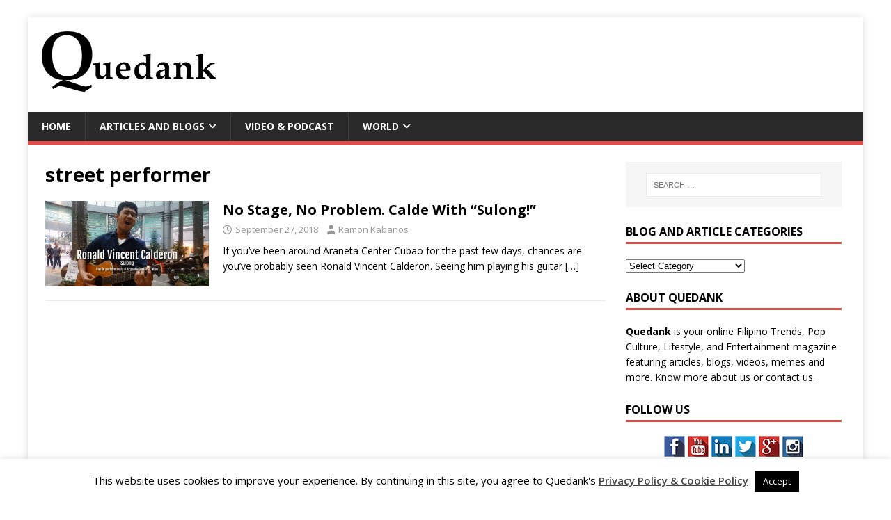

--- FILE ---
content_type: text/html; charset=UTF-8
request_url: https://quedank.com/tag/street-performer/
body_size: 11916
content:
<!DOCTYPE html>
<html class="no-js" lang="en">
<head>
<!-- Global site tag (gtag.js) - Google Analytics -->
<script async src="https://www.googletagmanager.com/gtag/js?id=UA-104407416-1"></script>
<script>
  window.dataLayer = window.dataLayer || [];
  function gtag(){dataLayer.push(arguments);}
  gtag('js', new Date());

  gtag('config', 'UA-104407416-1');
</script>	
<meta property="fb:use_automatic_ad_placement" content="enable=true ad_density=default">
<meta name="p:domain_verify" content="a86b8fb6168ff0e246564708913fa74a"/>
<meta name="agd-partner-manual-verification" />	
<!-- google ads -->
<script async src="//pagead2.googlesyndication.com/pagead/js/adsbygoogle.js"></script>
<script>
  (adsbygoogle = window.adsbygoogle || []).push({
    google_ad_client: "ca-pub-3034378544671678",
    enable_page_level_ads: true
  });
</script>
	
<meta charset="UTF-8">
<meta name="viewport" content="width=device-width, initial-scale=1.0">
<link rel="profile" href="https://gmpg.org/xfn/11" />
<meta name='robots' content='noindex, follow' />
	<style>img:is([sizes="auto" i], [sizes^="auto," i]) { contain-intrinsic-size: 3000px 1500px }</style>
	
	<!-- This site is optimized with the Yoast SEO plugin v24.6 - https://yoast.com/wordpress/plugins/seo/ -->
	<title>street performer Archives - Quedank</title>
	<meta property="og:locale" content="en_US" />
	<meta property="og:type" content="article" />
	<meta property="og:title" content="street performer Archives - Quedank" />
	<meta property="og:url" content="https://quedank.com/tag/street-performer/" />
	<meta property="og:site_name" content="Quedank" />
	<meta property="og:image" content="https://quedank.com/wp-content/uploads/2017/05/quedank-logo.png" />
	<meta property="og:image:width" content="987" />
	<meta property="og:image:height" content="350" />
	<meta property="og:image:type" content="image/png" />
	<meta name="twitter:card" content="summary_large_image" />
	<meta name="twitter:site" content="@OfficialQuedank" />
	<script type="application/ld+json" class="yoast-schema-graph">{"@context":"https://schema.org","@graph":[{"@type":"CollectionPage","@id":"https://quedank.com/tag/street-performer/","url":"https://quedank.com/tag/street-performer/","name":"street performer Archives - Quedank","isPartOf":{"@id":"https://quedank.com/#website"},"primaryImageOfPage":{"@id":"https://quedank.com/tag/street-performer/#primaryimage"},"image":{"@id":"https://quedank.com/tag/street-performer/#primaryimage"},"thumbnailUrl":"https://quedank.com/wp-content/uploads/2018/09/calde-ronald-vincent-calderon-sulong.jpg","breadcrumb":{"@id":"https://quedank.com/tag/street-performer/#breadcrumb"},"inLanguage":"en"},{"@type":"ImageObject","inLanguage":"en","@id":"https://quedank.com/tag/street-performer/#primaryimage","url":"https://quedank.com/wp-content/uploads/2018/09/calde-ronald-vincent-calderon-sulong.jpg","contentUrl":"https://quedank.com/wp-content/uploads/2018/09/calde-ronald-vincent-calderon-sulong.jpg","width":788,"height":412,"caption":"Calde - Sulong"},{"@type":"BreadcrumbList","@id":"https://quedank.com/tag/street-performer/#breadcrumb","itemListElement":[{"@type":"ListItem","position":1,"name":"Home","item":"https://quedank.com/"},{"@type":"ListItem","position":2,"name":"street performer"}]},{"@type":"WebSite","@id":"https://quedank.com/#website","url":"https://quedank.com/","name":"Quedank","description":"Pop Culture, Entertainment, and Everything Else in Philippines","publisher":{"@id":"https://quedank.com/#organization"},"potentialAction":[{"@type":"SearchAction","target":{"@type":"EntryPoint","urlTemplate":"https://quedank.com/?s={search_term_string}"},"query-input":{"@type":"PropertyValueSpecification","valueRequired":true,"valueName":"search_term_string"}}],"inLanguage":"en"},{"@type":"Organization","@id":"https://quedank.com/#organization","name":"Quedank","url":"https://quedank.com/","logo":{"@type":"ImageObject","inLanguage":"en","@id":"https://quedank.com/#/schema/logo/image/","url":"https://quedank.com/wp-content/uploads/2017/05/quedank-logo.png","contentUrl":"https://quedank.com/wp-content/uploads/2017/05/quedank-logo.png","width":987,"height":350,"caption":"Quedank"},"image":{"@id":"https://quedank.com/#/schema/logo/image/"},"sameAs":["https://www.facebook.com/Quedank/","https://x.com/OfficialQuedank"]}]}</script>
	<!-- / Yoast SEO plugin. -->


<link rel='dns-prefetch' href='//fonts.googleapis.com' />
<link rel="alternate" type="application/rss+xml" title="Quedank &raquo; Feed" href="https://quedank.com/feed/" />
<link rel="alternate" type="application/rss+xml" title="Quedank &raquo; Comments Feed" href="https://quedank.com/comments/feed/" />
<link rel="alternate" type="application/rss+xml" title="Quedank &raquo; street performer Tag Feed" href="https://quedank.com/tag/street-performer/feed/" />
<script type="text/javascript">
/* <![CDATA[ */
window._wpemojiSettings = {"baseUrl":"https:\/\/s.w.org\/images\/core\/emoji\/15.0.3\/72x72\/","ext":".png","svgUrl":"https:\/\/s.w.org\/images\/core\/emoji\/15.0.3\/svg\/","svgExt":".svg","source":{"concatemoji":"https:\/\/quedank.com\/wp-includes\/js\/wp-emoji-release.min.js?ver=6.7.2.1763654893"}};
/*! This file is auto-generated */
!function(i,n){var o,s,e;function c(e){try{var t={supportTests:e,timestamp:(new Date).valueOf()};sessionStorage.setItem(o,JSON.stringify(t))}catch(e){}}function p(e,t,n){e.clearRect(0,0,e.canvas.width,e.canvas.height),e.fillText(t,0,0);var t=new Uint32Array(e.getImageData(0,0,e.canvas.width,e.canvas.height).data),r=(e.clearRect(0,0,e.canvas.width,e.canvas.height),e.fillText(n,0,0),new Uint32Array(e.getImageData(0,0,e.canvas.width,e.canvas.height).data));return t.every(function(e,t){return e===r[t]})}function u(e,t,n){switch(t){case"flag":return n(e,"\ud83c\udff3\ufe0f\u200d\u26a7\ufe0f","\ud83c\udff3\ufe0f\u200b\u26a7\ufe0f")?!1:!n(e,"\ud83c\uddfa\ud83c\uddf3","\ud83c\uddfa\u200b\ud83c\uddf3")&&!n(e,"\ud83c\udff4\udb40\udc67\udb40\udc62\udb40\udc65\udb40\udc6e\udb40\udc67\udb40\udc7f","\ud83c\udff4\u200b\udb40\udc67\u200b\udb40\udc62\u200b\udb40\udc65\u200b\udb40\udc6e\u200b\udb40\udc67\u200b\udb40\udc7f");case"emoji":return!n(e,"\ud83d\udc26\u200d\u2b1b","\ud83d\udc26\u200b\u2b1b")}return!1}function f(e,t,n){var r="undefined"!=typeof WorkerGlobalScope&&self instanceof WorkerGlobalScope?new OffscreenCanvas(300,150):i.createElement("canvas"),a=r.getContext("2d",{willReadFrequently:!0}),o=(a.textBaseline="top",a.font="600 32px Arial",{});return e.forEach(function(e){o[e]=t(a,e,n)}),o}function t(e){var t=i.createElement("script");t.src=e,t.defer=!0,i.head.appendChild(t)}"undefined"!=typeof Promise&&(o="wpEmojiSettingsSupports",s=["flag","emoji"],n.supports={everything:!0,everythingExceptFlag:!0},e=new Promise(function(e){i.addEventListener("DOMContentLoaded",e,{once:!0})}),new Promise(function(t){var n=function(){try{var e=JSON.parse(sessionStorage.getItem(o));if("object"==typeof e&&"number"==typeof e.timestamp&&(new Date).valueOf()<e.timestamp+604800&&"object"==typeof e.supportTests)return e.supportTests}catch(e){}return null}();if(!n){if("undefined"!=typeof Worker&&"undefined"!=typeof OffscreenCanvas&&"undefined"!=typeof URL&&URL.createObjectURL&&"undefined"!=typeof Blob)try{var e="postMessage("+f.toString()+"("+[JSON.stringify(s),u.toString(),p.toString()].join(",")+"));",r=new Blob([e],{type:"text/javascript"}),a=new Worker(URL.createObjectURL(r),{name:"wpTestEmojiSupports"});return void(a.onmessage=function(e){c(n=e.data),a.terminate(),t(n)})}catch(e){}c(n=f(s,u,p))}t(n)}).then(function(e){for(var t in e)n.supports[t]=e[t],n.supports.everything=n.supports.everything&&n.supports[t],"flag"!==t&&(n.supports.everythingExceptFlag=n.supports.everythingExceptFlag&&n.supports[t]);n.supports.everythingExceptFlag=n.supports.everythingExceptFlag&&!n.supports.flag,n.DOMReady=!1,n.readyCallback=function(){n.DOMReady=!0}}).then(function(){return e}).then(function(){var e;n.supports.everything||(n.readyCallback(),(e=n.source||{}).concatemoji?t(e.concatemoji):e.wpemoji&&e.twemoji&&(t(e.twemoji),t(e.wpemoji)))}))}((window,document),window._wpemojiSettings);
/* ]]> */
</script>
<style id='wp-emoji-styles-inline-css' type='text/css'>

	img.wp-smiley, img.emoji {
		display: inline !important;
		border: none !important;
		box-shadow: none !important;
		height: 1em !important;
		width: 1em !important;
		margin: 0 0.07em !important;
		vertical-align: -0.1em !important;
		background: none !important;
		padding: 0 !important;
	}
</style>
<link rel='stylesheet' id='wp-block-library-css' href='https://quedank.com/wp-includes/css/dist/block-library/style.min.css?ver=6.7.2.1763654893' type='text/css' media='all' />
<style id='classic-theme-styles-inline-css' type='text/css'>
/*! This file is auto-generated */
.wp-block-button__link{color:#fff;background-color:#32373c;border-radius:9999px;box-shadow:none;text-decoration:none;padding:calc(.667em + 2px) calc(1.333em + 2px);font-size:1.125em}.wp-block-file__button{background:#32373c;color:#fff;text-decoration:none}
</style>
<style id='global-styles-inline-css' type='text/css'>
:root{--wp--preset--aspect-ratio--square: 1;--wp--preset--aspect-ratio--4-3: 4/3;--wp--preset--aspect-ratio--3-4: 3/4;--wp--preset--aspect-ratio--3-2: 3/2;--wp--preset--aspect-ratio--2-3: 2/3;--wp--preset--aspect-ratio--16-9: 16/9;--wp--preset--aspect-ratio--9-16: 9/16;--wp--preset--color--black: #000000;--wp--preset--color--cyan-bluish-gray: #abb8c3;--wp--preset--color--white: #ffffff;--wp--preset--color--pale-pink: #f78da7;--wp--preset--color--vivid-red: #cf2e2e;--wp--preset--color--luminous-vivid-orange: #ff6900;--wp--preset--color--luminous-vivid-amber: #fcb900;--wp--preset--color--light-green-cyan: #7bdcb5;--wp--preset--color--vivid-green-cyan: #00d084;--wp--preset--color--pale-cyan-blue: #8ed1fc;--wp--preset--color--vivid-cyan-blue: #0693e3;--wp--preset--color--vivid-purple: #9b51e0;--wp--preset--gradient--vivid-cyan-blue-to-vivid-purple: linear-gradient(135deg,rgba(6,147,227,1) 0%,rgb(155,81,224) 100%);--wp--preset--gradient--light-green-cyan-to-vivid-green-cyan: linear-gradient(135deg,rgb(122,220,180) 0%,rgb(0,208,130) 100%);--wp--preset--gradient--luminous-vivid-amber-to-luminous-vivid-orange: linear-gradient(135deg,rgba(252,185,0,1) 0%,rgba(255,105,0,1) 100%);--wp--preset--gradient--luminous-vivid-orange-to-vivid-red: linear-gradient(135deg,rgba(255,105,0,1) 0%,rgb(207,46,46) 100%);--wp--preset--gradient--very-light-gray-to-cyan-bluish-gray: linear-gradient(135deg,rgb(238,238,238) 0%,rgb(169,184,195) 100%);--wp--preset--gradient--cool-to-warm-spectrum: linear-gradient(135deg,rgb(74,234,220) 0%,rgb(151,120,209) 20%,rgb(207,42,186) 40%,rgb(238,44,130) 60%,rgb(251,105,98) 80%,rgb(254,248,76) 100%);--wp--preset--gradient--blush-light-purple: linear-gradient(135deg,rgb(255,206,236) 0%,rgb(152,150,240) 100%);--wp--preset--gradient--blush-bordeaux: linear-gradient(135deg,rgb(254,205,165) 0%,rgb(254,45,45) 50%,rgb(107,0,62) 100%);--wp--preset--gradient--luminous-dusk: linear-gradient(135deg,rgb(255,203,112) 0%,rgb(199,81,192) 50%,rgb(65,88,208) 100%);--wp--preset--gradient--pale-ocean: linear-gradient(135deg,rgb(255,245,203) 0%,rgb(182,227,212) 50%,rgb(51,167,181) 100%);--wp--preset--gradient--electric-grass: linear-gradient(135deg,rgb(202,248,128) 0%,rgb(113,206,126) 100%);--wp--preset--gradient--midnight: linear-gradient(135deg,rgb(2,3,129) 0%,rgb(40,116,252) 100%);--wp--preset--font-size--small: 13px;--wp--preset--font-size--medium: 20px;--wp--preset--font-size--large: 36px;--wp--preset--font-size--x-large: 42px;--wp--preset--spacing--20: 0.44rem;--wp--preset--spacing--30: 0.67rem;--wp--preset--spacing--40: 1rem;--wp--preset--spacing--50: 1.5rem;--wp--preset--spacing--60: 2.25rem;--wp--preset--spacing--70: 3.38rem;--wp--preset--spacing--80: 5.06rem;--wp--preset--shadow--natural: 6px 6px 9px rgba(0, 0, 0, 0.2);--wp--preset--shadow--deep: 12px 12px 50px rgba(0, 0, 0, 0.4);--wp--preset--shadow--sharp: 6px 6px 0px rgba(0, 0, 0, 0.2);--wp--preset--shadow--outlined: 6px 6px 0px -3px rgba(255, 255, 255, 1), 6px 6px rgba(0, 0, 0, 1);--wp--preset--shadow--crisp: 6px 6px 0px rgba(0, 0, 0, 1);}:where(.is-layout-flex){gap: 0.5em;}:where(.is-layout-grid){gap: 0.5em;}body .is-layout-flex{display: flex;}.is-layout-flex{flex-wrap: wrap;align-items: center;}.is-layout-flex > :is(*, div){margin: 0;}body .is-layout-grid{display: grid;}.is-layout-grid > :is(*, div){margin: 0;}:where(.wp-block-columns.is-layout-flex){gap: 2em;}:where(.wp-block-columns.is-layout-grid){gap: 2em;}:where(.wp-block-post-template.is-layout-flex){gap: 1.25em;}:where(.wp-block-post-template.is-layout-grid){gap: 1.25em;}.has-black-color{color: var(--wp--preset--color--black) !important;}.has-cyan-bluish-gray-color{color: var(--wp--preset--color--cyan-bluish-gray) !important;}.has-white-color{color: var(--wp--preset--color--white) !important;}.has-pale-pink-color{color: var(--wp--preset--color--pale-pink) !important;}.has-vivid-red-color{color: var(--wp--preset--color--vivid-red) !important;}.has-luminous-vivid-orange-color{color: var(--wp--preset--color--luminous-vivid-orange) !important;}.has-luminous-vivid-amber-color{color: var(--wp--preset--color--luminous-vivid-amber) !important;}.has-light-green-cyan-color{color: var(--wp--preset--color--light-green-cyan) !important;}.has-vivid-green-cyan-color{color: var(--wp--preset--color--vivid-green-cyan) !important;}.has-pale-cyan-blue-color{color: var(--wp--preset--color--pale-cyan-blue) !important;}.has-vivid-cyan-blue-color{color: var(--wp--preset--color--vivid-cyan-blue) !important;}.has-vivid-purple-color{color: var(--wp--preset--color--vivid-purple) !important;}.has-black-background-color{background-color: var(--wp--preset--color--black) !important;}.has-cyan-bluish-gray-background-color{background-color: var(--wp--preset--color--cyan-bluish-gray) !important;}.has-white-background-color{background-color: var(--wp--preset--color--white) !important;}.has-pale-pink-background-color{background-color: var(--wp--preset--color--pale-pink) !important;}.has-vivid-red-background-color{background-color: var(--wp--preset--color--vivid-red) !important;}.has-luminous-vivid-orange-background-color{background-color: var(--wp--preset--color--luminous-vivid-orange) !important;}.has-luminous-vivid-amber-background-color{background-color: var(--wp--preset--color--luminous-vivid-amber) !important;}.has-light-green-cyan-background-color{background-color: var(--wp--preset--color--light-green-cyan) !important;}.has-vivid-green-cyan-background-color{background-color: var(--wp--preset--color--vivid-green-cyan) !important;}.has-pale-cyan-blue-background-color{background-color: var(--wp--preset--color--pale-cyan-blue) !important;}.has-vivid-cyan-blue-background-color{background-color: var(--wp--preset--color--vivid-cyan-blue) !important;}.has-vivid-purple-background-color{background-color: var(--wp--preset--color--vivid-purple) !important;}.has-black-border-color{border-color: var(--wp--preset--color--black) !important;}.has-cyan-bluish-gray-border-color{border-color: var(--wp--preset--color--cyan-bluish-gray) !important;}.has-white-border-color{border-color: var(--wp--preset--color--white) !important;}.has-pale-pink-border-color{border-color: var(--wp--preset--color--pale-pink) !important;}.has-vivid-red-border-color{border-color: var(--wp--preset--color--vivid-red) !important;}.has-luminous-vivid-orange-border-color{border-color: var(--wp--preset--color--luminous-vivid-orange) !important;}.has-luminous-vivid-amber-border-color{border-color: var(--wp--preset--color--luminous-vivid-amber) !important;}.has-light-green-cyan-border-color{border-color: var(--wp--preset--color--light-green-cyan) !important;}.has-vivid-green-cyan-border-color{border-color: var(--wp--preset--color--vivid-green-cyan) !important;}.has-pale-cyan-blue-border-color{border-color: var(--wp--preset--color--pale-cyan-blue) !important;}.has-vivid-cyan-blue-border-color{border-color: var(--wp--preset--color--vivid-cyan-blue) !important;}.has-vivid-purple-border-color{border-color: var(--wp--preset--color--vivid-purple) !important;}.has-vivid-cyan-blue-to-vivid-purple-gradient-background{background: var(--wp--preset--gradient--vivid-cyan-blue-to-vivid-purple) !important;}.has-light-green-cyan-to-vivid-green-cyan-gradient-background{background: var(--wp--preset--gradient--light-green-cyan-to-vivid-green-cyan) !important;}.has-luminous-vivid-amber-to-luminous-vivid-orange-gradient-background{background: var(--wp--preset--gradient--luminous-vivid-amber-to-luminous-vivid-orange) !important;}.has-luminous-vivid-orange-to-vivid-red-gradient-background{background: var(--wp--preset--gradient--luminous-vivid-orange-to-vivid-red) !important;}.has-very-light-gray-to-cyan-bluish-gray-gradient-background{background: var(--wp--preset--gradient--very-light-gray-to-cyan-bluish-gray) !important;}.has-cool-to-warm-spectrum-gradient-background{background: var(--wp--preset--gradient--cool-to-warm-spectrum) !important;}.has-blush-light-purple-gradient-background{background: var(--wp--preset--gradient--blush-light-purple) !important;}.has-blush-bordeaux-gradient-background{background: var(--wp--preset--gradient--blush-bordeaux) !important;}.has-luminous-dusk-gradient-background{background: var(--wp--preset--gradient--luminous-dusk) !important;}.has-pale-ocean-gradient-background{background: var(--wp--preset--gradient--pale-ocean) !important;}.has-electric-grass-gradient-background{background: var(--wp--preset--gradient--electric-grass) !important;}.has-midnight-gradient-background{background: var(--wp--preset--gradient--midnight) !important;}.has-small-font-size{font-size: var(--wp--preset--font-size--small) !important;}.has-medium-font-size{font-size: var(--wp--preset--font-size--medium) !important;}.has-large-font-size{font-size: var(--wp--preset--font-size--large) !important;}.has-x-large-font-size{font-size: var(--wp--preset--font-size--x-large) !important;}
:where(.wp-block-post-template.is-layout-flex){gap: 1.25em;}:where(.wp-block-post-template.is-layout-grid){gap: 1.25em;}
:where(.wp-block-columns.is-layout-flex){gap: 2em;}:where(.wp-block-columns.is-layout-grid){gap: 2em;}
:root :where(.wp-block-pullquote){font-size: 1.5em;line-height: 1.6;}
</style>
<link rel='stylesheet' id='cookie-law-info-css' href='https://quedank.com/wp-content/plugins/cookie-law-info/legacy/public/css/cookie-law-info-public.css?ver=3.2.8.1763654893' type='text/css' media='all' />
<link rel='stylesheet' id='cookie-law-info-gdpr-css' href='https://quedank.com/wp-content/plugins/cookie-law-info/legacy/public/css/cookie-law-info-gdpr.css?ver=3.2.8.1763654893' type='text/css' media='all' />
<link rel='stylesheet' id='foobox-free-min-css' href='https://quedank.com/wp-content/plugins/foobox-image-lightbox/free/css/foobox.free.min.css?ver=2.7.34.1763654893' type='text/css' media='all' />
<link rel='stylesheet' id='parente2-style-css' href='https://quedank.com/wp-content/themes/mh-magazine-lite/style.css?ver=6.7.2.1763654893' type='text/css' media='all' />
<link rel='stylesheet' id='childe2-style-css' href='https://quedank.com/wp-content/themes/Quedank2020/style.css?ver=6.7.2.1763654893' type='text/css' media='all' />
<link rel='stylesheet' id='mh-google-fonts-css' href='https://fonts.googleapis.com/css?family=Open+Sans%3A400%2C400italic%2C700%2C600&#038;ver=1763654893' type='text/css' media='all' />
<link rel='stylesheet' id='mh-magazine-lite-css' href='https://quedank.com/wp-content/themes/Quedank2020/style.css?ver=2.10.0.1763654893' type='text/css' media='all' />
<link rel='stylesheet' id='mh-font-awesome-css' href='https://quedank.com/wp-content/themes/mh-magazine-lite/includes/font-awesome.min.css?ver=1763654893' type='text/css' media='all' />
<script type="text/javascript" src="https://quedank.com/wp-includes/js/jquery/jquery.min.js?ver=3.7.1.1763654893" id="jquery-core-js"></script>
<script type="text/javascript" src="https://quedank.com/wp-includes/js/jquery/jquery-migrate.min.js?ver=3.4.1.1763654893" id="jquery-migrate-js"></script>
<script type="text/javascript" id="cookie-law-info-js-extra">
/* <![CDATA[ */
var Cli_Data = {"nn_cookie_ids":[],"cookielist":[],"non_necessary_cookies":[],"ccpaEnabled":"","ccpaRegionBased":"","ccpaBarEnabled":"","strictlyEnabled":["necessary","obligatoire"],"ccpaType":"gdpr","js_blocking":"","custom_integration":"","triggerDomRefresh":"","secure_cookies":""};
var cli_cookiebar_settings = {"animate_speed_hide":"500","animate_speed_show":"500","background":"#fff","border":"#444","border_on":"","button_1_button_colour":"#000","button_1_button_hover":"#000000","button_1_link_colour":"#fff","button_1_as_button":"1","button_1_new_win":"","button_2_button_colour":"#333","button_2_button_hover":"#292929","button_2_link_colour":"#444","button_2_as_button":"","button_2_hidebar":"","button_3_button_colour":"#000","button_3_button_hover":"#000000","button_3_link_colour":"#fff","button_3_as_button":"1","button_3_new_win":"","button_4_button_colour":"#000","button_4_button_hover":"#000000","button_4_link_colour":"#fff","button_4_as_button":"1","button_7_button_colour":"#61a229","button_7_button_hover":"#4e8221","button_7_link_colour":"#fff","button_7_as_button":"1","button_7_new_win":"","font_family":"inherit","header_fix":"","notify_animate_hide":"1","notify_animate_show":"","notify_div_id":"#cookie-law-info-bar","notify_position_horizontal":"right","notify_position_vertical":"bottom","scroll_close":"","scroll_close_reload":"","accept_close_reload":"","reject_close_reload":"","showagain_tab":"","showagain_background":"#fff","showagain_border":"#000","showagain_div_id":"#cookie-law-info-again","showagain_x_position":"100px","text":"#000","show_once_yn":"","show_once":"10000","logging_on":"","as_popup":"","popup_overlay":"1","bar_heading_text":"","cookie_bar_as":"banner","popup_showagain_position":"bottom-right","widget_position":"left"};
var log_object = {"ajax_url":"https:\/\/quedank.com\/wp-admin\/admin-ajax.php"};
/* ]]> */
</script>
<script type="text/javascript" src="https://quedank.com/wp-content/plugins/cookie-law-info/legacy/public/js/cookie-law-info-public.js?ver=3.2.8.1763654893" id="cookie-law-info-js"></script>
<script type="text/javascript" id="mh-scripts-js-extra">
/* <![CDATA[ */
var mh_magazine = {"text":{"toggle_menu":"Toggle Menu"}};
/* ]]> */
</script>
<script type="text/javascript" src="https://quedank.com/wp-content/themes/mh-magazine-lite/js/scripts.js?ver=2.10.0.1763654893" id="mh-scripts-js"></script>
<script type="text/javascript" id="foobox-free-min-js-before">
/* <![CDATA[ */
/* Run FooBox FREE (v2.7.34) */
var FOOBOX = window.FOOBOX = {
	ready: true,
	disableOthers: false,
	o: {wordpress: { enabled: true }, countMessage:'image %index of %total', captions: { dataTitle: ["captionTitle","title","elementorLightboxTitle"], dataDesc: ["captionDesc","description","elementorLightboxDescription"] }, rel: '', excludes:'.fbx-link,.nofoobox,.nolightbox,a[href*="pinterest.com/pin/create/button/"]', affiliate : { enabled: false }},
	selectors: [
		".gallery", ".wp-block-gallery", ".wp-caption", ".wp-block-image", "a:has(img[class*=wp-image-])", ".post a:has(img[class*=wp-image-])", ".foobox"
	],
	pre: function( $ ){
		// Custom JavaScript (Pre)
		
	},
	post: function( $ ){
		// Custom JavaScript (Post)
		
		// Custom Captions Code
		
	},
	custom: function( $ ){
		// Custom Extra JS
		
	}
};
/* ]]> */
</script>
<script type="text/javascript" src="https://quedank.com/wp-content/plugins/foobox-image-lightbox/free/js/foobox.free.min.js?ver=2.7.34.1763654893" id="foobox-free-min-js"></script>
<link rel="https://api.w.org/" href="https://quedank.com/wp-json/" /><link rel="alternate" title="JSON" type="application/json" href="https://quedank.com/wp-json/wp/v2/tags/471" /><link rel="EditURI" type="application/rsd+xml" title="RSD" href="https://quedank.com/xmlrpc.php?rsd" />
<meta name="generator" content="WordPress 6.7.2" />
<meta property="fb:app_id" content="2395110147211522"/>		<meta property="fb:pages" content="689520884590462" />
		<!--[if lt IE 9]>
<script src="https://quedank.com/wp-content/themes/mh-magazine-lite/js/css3-mediaqueries.js"></script>
<![endif]-->
<meta name="generator" content="Elementor 3.27.6; features: additional_custom_breakpoints; settings: css_print_method-external, google_font-enabled, font_display-auto">
			<style>
				.e-con.e-parent:nth-of-type(n+4):not(.e-lazyloaded):not(.e-no-lazyload),
				.e-con.e-parent:nth-of-type(n+4):not(.e-lazyloaded):not(.e-no-lazyload) * {
					background-image: none !important;
				}
				@media screen and (max-height: 1024px) {
					.e-con.e-parent:nth-of-type(n+3):not(.e-lazyloaded):not(.e-no-lazyload),
					.e-con.e-parent:nth-of-type(n+3):not(.e-lazyloaded):not(.e-no-lazyload) * {
						background-image: none !important;
					}
				}
				@media screen and (max-height: 640px) {
					.e-con.e-parent:nth-of-type(n+2):not(.e-lazyloaded):not(.e-no-lazyload),
					.e-con.e-parent:nth-of-type(n+2):not(.e-lazyloaded):not(.e-no-lazyload) * {
						background-image: none !important;
					}
				}
			</style>
			<style type="text/css" id="custom-background-css">
body.custom-background { background-color: #ffffff; }
</style>
	<link rel="icon" href="https://quedank.com/wp-content/uploads/2017/05/cropped-quedank-q-icon-32x32.jpg" sizes="32x32" />
<link rel="icon" href="https://quedank.com/wp-content/uploads/2017/05/cropped-quedank-q-icon-192x192.jpg" sizes="192x192" />
<link rel="apple-touch-icon" href="https://quedank.com/wp-content/uploads/2017/05/cropped-quedank-q-icon-180x180.jpg" />
<meta name="msapplication-TileImage" content="https://quedank.com/wp-content/uploads/2017/05/cropped-quedank-q-icon-270x270.jpg" />
		<style type="text/css" id="wp-custom-css">
			.flexslider .slides img {
	width: 100%;
}		</style>
		</head>
<body data-rsssl=1 id="mh-mobile" class="archive tag tag-street-performer tag-471 custom-background wp-custom-logo mh-right-sb elementor-default elementor-kit-4028" itemscope="itemscope" itemtype="http://schema.org/WebPage">
<div class="mh-container mh-container-outer">
<div class="mh-header-mobile-nav mh-clearfix"></div>
<header class="mh-header" itemscope="itemscope" itemtype="http://schema.org/WPHeader">
	<div class="mh-container mh-container-inner mh-row mh-clearfix logonads">
		<div class="mh-custom-header mh-clearfix">
<div class="mh-site-identity">
<div class="mh-site-logo" role="banner" itemscope="itemscope" itemtype="https://schema.org/Brand">
<a href="https://quedank.com/" class="custom-logo-link" rel="home"><img width="250" height="87" src="https://quedank.com/wp-content/uploads/2017/05/quedank-logo-250.png" class="custom-logo" alt="Quedank" decoding="async" /></a></div>
</div>
</div>
		<div id="header-ads">
			
						<div class="in-header-ads">
				<script async src="//pagead2.googlesyndication.com/pagead/js/adsbygoogle.js"></script>
				<!-- Homepage Horizontal Ads -->
				<ins class="adsbygoogle"
					 style="display:inline-block;width:728px;height:90px"
					 data-ad-client="ca-pub-3034378544671678"
					 data-ad-slot="2122627891"></ins>
				<script>
				(adsbygoogle = window.adsbygoogle || []).push({});
				</script>
			</div>
						
		</div>
	</div>
	
	<div class="mh-main-nav-wrap">
		<nav class="mh-navigation mh-main-nav mh-container mh-container-inner mh-clearfix" itemscope="itemscope" itemtype="http://schema.org/SiteNavigationElement">
			<div class="menu-menu-1-container"><ul id="menu-menu-1" class="menu"><li id="menu-item-55" class="menu-item menu-item-type-custom menu-item-object-custom menu-item-home menu-item-55"><a href="https://quedank.com/">Home</a></li>
<li id="menu-item-57" class="menu-item menu-item-type-post_type menu-item-object-page current_page_parent menu-item-has-children menu-item-57"><a href="https://quedank.com/articles-and-blogs/">Articles and Blogs</a>
<ul class="sub-menu">
	<li id="menu-item-2960" class="menu-item menu-item-type-custom menu-item-object-custom menu-item-2960"><a href="https://quedank.com/articles-and-blogs/">All</a></li>
	<li id="menu-item-3634" class="menu-item menu-item-type-post_type menu-item-object-page menu-item-3634"><a href="https://quedank.com/philippines-travel-and-outdoors/">Travel &#038; Outdoors</a></li>
	<li id="menu-item-3647" class="menu-item menu-item-type-post_type menu-item-object-page menu-item-3647"><a href="https://quedank.com/filipino-movies-and-entertainment-source/">Movies &#038; Entertainment</a></li>
	<li id="menu-item-2963" class="menu-item menu-item-type-taxonomy menu-item-object-category menu-item-2963"><a href="https://quedank.com/category/article/history-culture/">History &amp; Culture</a></li>
	<li id="menu-item-3658" class="menu-item menu-item-type-post_type menu-item-object-page menu-item-3658"><a href="https://quedank.com/personal-finance/">Personal Finance</a></li>
	<li id="menu-item-2965" class="menu-item menu-item-type-taxonomy menu-item-object-category menu-item-2965"><a href="https://quedank.com/category/blog/funny/">Funny</a></li>
</ul>
</li>
<li id="menu-item-4086" class="menu-item menu-item-type-taxonomy menu-item-object-category menu-item-4086"><a href="https://quedank.com/category/video/">Video &#038; Podcast</a></li>
<li id="menu-item-2273" class="menu-item menu-item-type-custom menu-item-object-custom menu-item-has-children menu-item-2273"><a href="http://world.quedank.com">World</a>
<ul class="sub-menu">
	<li id="menu-item-2955" class="menu-item menu-item-type-custom menu-item-object-custom menu-item-2955"><a href="http://world.quedank.com/">All</a></li>
	<li id="menu-item-2979" class="menu-item menu-item-type-custom menu-item-object-custom menu-item-2979"><a href="http://world.quedank.com/category/africa/">Africa</a></li>
	<li id="menu-item-2956" class="menu-item menu-item-type-custom menu-item-object-custom menu-item-2956"><a href="http://world.quedank.com/category/asia/">Asia</a></li>
	<li id="menu-item-3327" class="menu-item menu-item-type-custom menu-item-object-custom menu-item-3327"><a href="http://world.quedank.com/category/europe/">Europe</a></li>
	<li id="menu-item-2957" class="menu-item menu-item-type-custom menu-item-object-custom menu-item-2957"><a href="http://world.quedank.com/category/middle-east/">Middle East</a></li>
	<li id="menu-item-2958" class="menu-item menu-item-type-custom menu-item-object-custom menu-item-2958"><a href="http://world.quedank.com/category/north-america/">North America</a></li>
	<li id="menu-item-2959" class="menu-item menu-item-type-custom menu-item-object-custom menu-item-2959"><a href="http://world.quedank.com/category/hollywood/">Hollywood</a></li>
</ul>
</li>
</ul></div>		</nav>
	</div>
</header><div class="mh-wrapper mh-clearfix">
	<div id="main-content" class="mh-loop mh-content" role="main">			<header class="page-header"><h1 class="page-title">street performer</h1>			</header><article class="mh-loop-item mh-clearfix post-2292 post type-post status-publish format-standard has-post-thumbnail hentry category-music category-video tag-calde tag-indie-musician tag-opm tag-ronald-vincent-calderon tag-street-performance tag-street-performer tag-sulong">
	<figure class="mh-loop-thumb">
		<a href="https://quedank.com/video/no-stage-no-problem-calde-with-sulong/"><img fetchpriority="high" width="326" height="170" src="https://quedank.com/wp-content/uploads/2018/09/calde-ronald-vincent-calderon-sulong.jpg" class="attachment-mh-magazine-lite-medium size-mh-magazine-lite-medium wp-post-image" alt="Calde - Sulong" decoding="async" srcset="https://quedank.com/wp-content/uploads/2018/09/calde-ronald-vincent-calderon-sulong.jpg 788w, https://quedank.com/wp-content/uploads/2018/09/calde-ronald-vincent-calderon-sulong-300x157.jpg 300w, https://quedank.com/wp-content/uploads/2018/09/calde-ronald-vincent-calderon-sulong-768x402.jpg 768w" sizes="(max-width: 326px) 100vw, 326px" />		</a>
	</figure>
	<div class="mh-loop-content mh-clearfix">
		<header class="mh-loop-header">
			<h3 class="entry-title mh-loop-title">
				<a href="https://quedank.com/video/no-stage-no-problem-calde-with-sulong/" rel="bookmark">
					No Stage, No Problem. Calde With &#8220;Sulong!&#8221;				</a>
			</h3>
			<div class="mh-meta mh-loop-meta">
				<span class="mh-meta-date updated"><i class="far fa-clock"></i>September 27, 2018</span>
<span class="mh-meta-author author vcard"><i class="fa fa-user"></i><a class="fn" href="https://quedank.com/author/ramonkabanos/">Ramon Kabanos</a></span>
<span class="mh-meta-comments"><i class="far fa-comment"></i><a class="mh-comment-count-link" href="https://quedank.com/video/no-stage-no-problem-calde-with-sulong/#mh-comments">0</a></span>
			</div>
		</header>
		<div class="mh-loop-excerpt">
			<div class="mh-excerpt"><p>If you&#8217;ve been around Araneta Center Cubao for the past few days, chances are you&#8217;ve probably seen Ronald Vincent Calderon. Seeing him playing his guitar <a class="mh-excerpt-more" href="https://quedank.com/video/no-stage-no-problem-calde-with-sulong/" title="No Stage, No Problem. Calde With &#8220;Sulong!&#8221;">[&#8230;]</a></p>
</div>		</div>
	</div>
</article>	</div>
	<aside class="mh-widget-col-1 mh-sidebar" itemscope="itemscope" itemtype="https://schema.org/WPSideBar"><div id="search-2" class="mh-widget widget_search"><form role="search" method="get" class="search-form" action="https://quedank.com/">
				<label>
					<span class="screen-reader-text">Search for:</span>
					<input type="search" class="search-field" placeholder="Search &hellip;" value="" name="s" />
				</label>
				<input type="submit" class="search-submit" value="Search" />
			</form></div><div id="categories-2" class="mh-widget widget_categories"><h4 class="mh-widget-title"><span class="mh-widget-title-inner">Blog and Article Categories</span></h4><form action="https://quedank.com" method="get"><label class="screen-reader-text" for="cat">Blog and Article Categories</label><select  name='cat' id='cat' class='postform'>
	<option value='-1'>Select Category</option>
	<option class="level-0" value="44">Business &amp; Finance</option>
	<option class="level-0" value="464">Cars and Bikes</option>
	<option class="level-0" value="60">Celebrities</option>
	<option class="level-0" value="265">Cute Videos</option>
	<option class="level-0" value="40">Dating</option>
	<option class="level-0" value="52">Drama</option>
	<option class="level-0" value="56">Entertainment</option>
	<option class="level-0" value="39">Family</option>
	<option class="level-0" value="38">Food</option>
	<option class="level-0" value="41">For Her</option>
	<option class="level-0" value="42">For Him</option>
	<option class="level-0" value="51">Funny</option>
	<option class="level-0" value="49">Health</option>
	<option class="level-0" value="66">History &amp; Culture</option>
	<option class="level-0" value="208">Hobbies and Interests</option>
	<option class="level-0" value="50">Horror</option>
	<option class="level-0" value="385">How To</option>
	<option class="level-0" value="63">Legal</option>
	<option class="level-0" value="611">Lifestyle</option>
	<option class="level-0" value="46">Marriage &amp; Weddings</option>
	<option class="level-0" value="434">Men&#8217;s Product Review</option>
	<option class="level-0" value="37">Metro Gimmick</option>
	<option class="level-0" value="460">Movie News</option>
	<option class="level-0" value="193">Movies</option>
	<option class="level-0" value="45">Music</option>
	<option class="level-0" value="54">Nature</option>
	<option class="level-0" value="462">News</option>
	<option class="level-0" value="48">Outdoors</option>
	<option class="level-0" value="34">Pets</option>
	<option class="level-0" value="310">Podcast</option>
	<option class="level-0" value="435">Product Review</option>
	<option class="level-0" value="57">Real Life</option>
	<option class="level-0" value="43">Self Help</option>
	<option class="level-0" value="55">Shopping</option>
	<option class="level-0" value="47">Sports</option>
	<option class="level-0" value="35">Tech</option>
	<option class="level-0" value="36">Travel</option>
	<option class="level-0" value="254">Trending</option>
	<option class="level-0" value="53">True Inspirations</option>
	<option class="level-0" value="264">Video</option>
	<option class="level-0" value="576">Women&#8217;s Product Review</option>
	<option class="level-0" value="76">Work</option>
</select>
</form><script type="text/javascript">
/* <![CDATA[ */

(function() {
	var dropdown = document.getElementById( "cat" );
	function onCatChange() {
		if ( dropdown.options[ dropdown.selectedIndex ].value > 0 ) {
			dropdown.parentNode.submit();
		}
	}
	dropdown.onchange = onCatChange;
})();

/* ]]> */
</script>
</div><div id="text-2" class="mh-widget widget_text"><h4 class="mh-widget-title"><span class="mh-widget-title-inner">About Quedank</span></h4>			<div class="textwidget"><strong>Quedank</strong> is your online Filipino Trends, Pop Culture, Lifestyle, and Entertainment magazine featuring articles, blogs, videos, memes and more. Know more <a href="https://quedank.com/about-us/">about us</a> or <a href="https://quedank.com/contact-us/">contact us</a>.</div>
		</div><div id="custom_html-4" class="widget_text mh-widget widget_custom_html"><h4 class="mh-widget-title"><span class="mh-widget-title-inner">Follow Us</span></h4><div class="textwidget custom-html-widget"><div style="text-align: center;">
<a href="https://www.facebook.com/Quedank/" target="_blank" rel="noopener noreferrer"><img class="alignnone" src="https://quedank.com/wp-content/uploads/2017/05/fb-ico-f.jpg" alt="Facebook" width="30" height="30"></a> 
<a href="https://www.youtube.com/channel/UCDhRulpP_TUshF-eHjHvWfw" target="_blank" rel="noopener noreferrer"><img class="alignnone" src="https://quedank.com/wp-content/uploads/2017/05/yt-ico-f.jpg" alt="" width="30" height="30"></a> 
<a href="https://www.linkedin.com/company/quedank" target="_blank" rel="noopener noreferrer"><img class="alignnone" src="https://quedank.com/wp-content/uploads/2017/05/linkedin-ico-f.jpg" alt="" width="30" height="30"></a> 
<a href="https://twitter.com/OfficialQuedank" target="_blank" rel="noopener noreferrer"><img class="alignnone" src="https://quedank.com/wp-content/uploads/2017/05/twitter-ico-f.jpg" alt="Twitter" width="30" height="30"></a> 
<a href="https://plus.google.com/103219949089689166162"><img class="alignnone" src="https://quedank.com/wp-content/uploads/2017/05/google-ico-f.jpg" alt="Google +" width="30" height="30"></a> 
<a href="https://www.instagram.com/quedank/?hl=en" target="_blank" rel="noopener noreferrer"><img class="alignnone" src="https://quedank.com/wp-content/uploads/2017/05/instagram-ico-f.jpg" alt="Instagram" width="30" height="30"></a>
</div></div></div><div id="custom_html-8" class="widget_text mh-widget widget_custom_html"><div class="textwidget custom-html-widget"><div class="wp-block-image">
<figure class="aligncenter size-full"><a href="http://gopilipina.com/" target="_blank" rel=" "><img src="https://quedank.com/wp-content/uploads/2022/11/gp-join-ad-b.png" alt="Go Pilipina!: Online Discussion Forum For Filipino Women" class="wp-image-4979"/></a></figure>
</div></div></div><div id="custom_html-7" class="widget_text mh-widget widget_custom_html"><div class="textwidget custom-html-widget"><div class="wp-block-image" style="margin-top: 4px;">
<figure class="aligncenter">
<a href="https://gandangbahay.com/" target="_blank"><img src="https://quedank.com/wp-content/uploads/2023/10/gandang-bahay-ad3.png" alt="Gandang Bahay: Trusted Property Search and Information Listings in Metro Manila, Philippines
" title="Gandang Bahay: Trusted Property Search and Information Listings in Metro Manila, Philippines
" class="wp-image-4866"></a>
</figure>
</div></div></div></aside></div>
<footer id="colophon" class="site-footer container clearfix" role="contentinfo">
	<div class="mh-copyright-wrap" id="footer">
		<div class="mh-container mh-container-inner mh-clearfix">

			<div id="footer-text" class="site-info" style="text-align: center;">
				<div style="margin-bottom: 8px;">
					<a href="https://www.facebook.com/Quedank/" target="_blank" rel="noopener noreferrer"><img class="alignnone" src="https://quedank.com/wp-content/uploads/2017/05/fb-ico-f.jpg" alt="Facebook" width="30" height="30" /></a>
					<a href="https://www.youtube.com/channel/UCDhRulpP_TUshF-eHjHvWfw" target="_blank" rel="noopener noreferrer"><img class="alignnone" src="https://quedank.com/wp-content/uploads/2017/05/yt-ico-f.jpg" alt="" width="30" height="30" /></a>
					<a href="https://www.linkedin.com/company/quedank" target="_blank" rel="noopener noreferrer"><img class="alignnone" src="https://quedank.com/wp-content/uploads/2017/05/linkedin-ico-f.jpg" alt="" width="30" height="30" /></a>
					<a href="https://twitter.com/OfficialQuedank" target="_blank" rel="noopener noreferrer"><img class="alignnone" src="https://quedank.com/wp-content/uploads/2017/05/twitter-ico-f.jpg" alt="Twitter" width="30" height="30" /></a>
					<a href="https://plus.google.com/103219949089689166162"><img class="alignnone" src="https://quedank.com/wp-content/uploads/2017/05/google-ico-f.jpg" alt="Google +" width="30" height="30" /></a>
					<a href="https://www.instagram.com/quedank/?hl=en" target="_blank" rel="noopener noreferrer"><img class="alignnone" src="https://quedank.com/wp-content/uploads/2017/05/instagram-ico-f.jpg" alt="Instagram" width="30" height="30" /></a>  
				</div>
				<img src="https://quedank.com/wp-content/uploads/2017/05/quedank-logo-50.png" style="margin-bottom: 8px;">
				<p style="margin: 0px;color:#fff;"><a href="https://quedank.com/privacy-policy/" style="color:#fff;">Privacy Policy</a> | <a href="https://quedank.com/about-us/" style="color:#fff;">About Us</a> | <a href="https://quedank.com/contact-us/" style="color:#fff;">Contact Us</a></p>
			</div>

		</div>
	</div>
</footer>

		<div id="fb-root"></div>
		<script async defer crossorigin="anonymous" src="https://connect.facebook.net/en_US/sdk.js#xfbml=1&version=v21.0&appId=2395110147211522&autoLogAppEvents=1"></script><!--googleoff: all--><div id="cookie-law-info-bar" data-nosnippet="true"><span>This website uses cookies to improve your experience. By continuing in this site, you agree to Quedank's <a href="https://quedank.com/privacy-policy/" id="CONSTANT_OPEN_URL" target="_blank" class="cli-plugin-main-link">Privacy Policy &amp; Cookie Policy</a> <a role='button' data-cli_action="accept" id="cookie_action_close_header" class="medium cli-plugin-button cli-plugin-main-button cookie_action_close_header cli_action_button wt-cli-accept-btn">Accept</a> </span></div><div id="cookie-law-info-again" data-nosnippet="true"><span id="cookie_hdr_showagain">Privacy &amp; Cookies Policy</span></div><div class="cli-modal" data-nosnippet="true" id="cliSettingsPopup" tabindex="-1" role="dialog" aria-labelledby="cliSettingsPopup" aria-hidden="true">
  <div class="cli-modal-dialog" role="document">
	<div class="cli-modal-content cli-bar-popup">
		  <button type="button" class="cli-modal-close" id="cliModalClose">
			<svg class="" viewBox="0 0 24 24"><path d="M19 6.41l-1.41-1.41-5.59 5.59-5.59-5.59-1.41 1.41 5.59 5.59-5.59 5.59 1.41 1.41 5.59-5.59 5.59 5.59 1.41-1.41-5.59-5.59z"></path><path d="M0 0h24v24h-24z" fill="none"></path></svg>
			<span class="wt-cli-sr-only">Close</span>
		  </button>
		  <div class="cli-modal-body">
			<div class="cli-container-fluid cli-tab-container">
	<div class="cli-row">
		<div class="cli-col-12 cli-align-items-stretch cli-px-0">
			<div class="cli-privacy-overview">
				<h4>Privacy Overview</h4>				<div class="cli-privacy-content">
					<div class="cli-privacy-content-text">This website uses cookies to improve your experience while you navigate through the website. Out of these, the cookies that are categorized as necessary are stored on your browser as they are essential for the working of basic functionalities of the website. We also use third-party cookies that help us analyze and understand how you use this website. These cookies will be stored in your browser only with your consent. You also have the option to opt-out of these cookies. But opting out of some of these cookies may affect your browsing experience.</div>
				</div>
				<a class="cli-privacy-readmore" aria-label="Show more" role="button" data-readmore-text="Show more" data-readless-text="Show less"></a>			</div>
		</div>
		<div class="cli-col-12 cli-align-items-stretch cli-px-0 cli-tab-section-container">
												<div class="cli-tab-section">
						<div class="cli-tab-header">
							<a role="button" tabindex="0" class="cli-nav-link cli-settings-mobile" data-target="necessary" data-toggle="cli-toggle-tab">
								Necessary							</a>
															<div class="wt-cli-necessary-checkbox">
									<input type="checkbox" class="cli-user-preference-checkbox"  id="wt-cli-checkbox-necessary" data-id="checkbox-necessary" checked="checked"  />
									<label class="form-check-label" for="wt-cli-checkbox-necessary">Necessary</label>
								</div>
								<span class="cli-necessary-caption">Always Enabled</span>
													</div>
						<div class="cli-tab-content">
							<div class="cli-tab-pane cli-fade" data-id="necessary">
								<div class="wt-cli-cookie-description">
									Necessary cookies are absolutely essential for the website to function properly. This category only includes cookies that ensures basic functionalities and security features of the website. These cookies do not store any personal information.								</div>
							</div>
						</div>
					</div>
																	<div class="cli-tab-section">
						<div class="cli-tab-header">
							<a role="button" tabindex="0" class="cli-nav-link cli-settings-mobile" data-target="non-necessary" data-toggle="cli-toggle-tab">
								Non-necessary							</a>
															<div class="cli-switch">
									<input type="checkbox" id="wt-cli-checkbox-non-necessary" class="cli-user-preference-checkbox"  data-id="checkbox-non-necessary" checked='checked' />
									<label for="wt-cli-checkbox-non-necessary" class="cli-slider" data-cli-enable="Enabled" data-cli-disable="Disabled"><span class="wt-cli-sr-only">Non-necessary</span></label>
								</div>
													</div>
						<div class="cli-tab-content">
							<div class="cli-tab-pane cli-fade" data-id="non-necessary">
								<div class="wt-cli-cookie-description">
									Any cookies that may not be particularly necessary for the website to function and is used specifically to collect user personal data via analytics, ads, other embedded contents are termed as non-necessary cookies. It is mandatory to procure user consent prior to running these cookies on your website.								</div>
							</div>
						</div>
					</div>
										</div>
	</div>
</div>
		  </div>
		  <div class="cli-modal-footer">
			<div class="wt-cli-element cli-container-fluid cli-tab-container">
				<div class="cli-row">
					<div class="cli-col-12 cli-align-items-stretch cli-px-0">
						<div class="cli-tab-footer wt-cli-privacy-overview-actions">
						
															<a id="wt-cli-privacy-save-btn" role="button" tabindex="0" data-cli-action="accept" class="wt-cli-privacy-btn cli_setting_save_button wt-cli-privacy-accept-btn cli-btn">SAVE &amp; ACCEPT</a>
													</div>
						
					</div>
				</div>
			</div>
		</div>
	</div>
  </div>
</div>
<div class="cli-modal-backdrop cli-fade cli-settings-overlay"></div>
<div class="cli-modal-backdrop cli-fade cli-popupbar-overlay"></div>
<!--googleon: all-->			<script>
				const lazyloadRunObserver = () => {
					const lazyloadBackgrounds = document.querySelectorAll( `.e-con.e-parent:not(.e-lazyloaded)` );
					const lazyloadBackgroundObserver = new IntersectionObserver( ( entries ) => {
						entries.forEach( ( entry ) => {
							if ( entry.isIntersecting ) {
								let lazyloadBackground = entry.target;
								if( lazyloadBackground ) {
									lazyloadBackground.classList.add( 'e-lazyloaded' );
								}
								lazyloadBackgroundObserver.unobserve( entry.target );
							}
						});
					}, { rootMargin: '200px 0px 200px 0px' } );
					lazyloadBackgrounds.forEach( ( lazyloadBackground ) => {
						lazyloadBackgroundObserver.observe( lazyloadBackground );
					} );
				};
				const events = [
					'DOMContentLoaded',
					'elementor/lazyload/observe',
				];
				events.forEach( ( event ) => {
					document.addEventListener( event, lazyloadRunObserver );
				} );
			</script>
			<link rel='stylesheet' id='dashicons-css' href='https://quedank.com/wp-includes/css/dashicons.min.css?ver=6.7.2.1763654893' type='text/css' media='all' />
<link rel='stylesheet' id='thickbox-css' href='https://quedank.com/wp-includes/js/thickbox/thickbox.css?ver=6.7.2.1763654893' type='text/css' media='all' />
<script type="text/javascript" id="q2w3_fixed_widget-js-extra">
/* <![CDATA[ */
var q2w3_sidebar_options = [{"sidebar":"sidebar","use_sticky_position":false,"margin_top":0,"margin_bottom":0,"stop_elements_selectors":"#colophon","screen_max_width":880,"screen_max_height":0,"widgets":["#custom_html-7"]}];
/* ]]> */
</script>
<script type="text/javascript" src="https://quedank.com/wp-content/plugins/q2w3-fixed-widget/js/frontend.min.js?ver=6.2.3.1763654893" id="q2w3_fixed_widget-js"></script>
<script type="text/javascript" id="thickbox-js-extra">
/* <![CDATA[ */
var thickboxL10n = {"next":"Next >","prev":"< Prev","image":"Image","of":"of","close":"Close","noiframes":"This feature requires inline frames. You have iframes disabled or your browser does not support them.","loadingAnimation":"https:\/\/quedank.com\/wp-includes\/js\/thickbox\/loadingAnimation.gif"};
/* ]]> */
</script>
<script type="text/javascript" src="https://quedank.com/wp-includes/js/thickbox/thickbox.js?ver=3.1-20121105.1763654893" id="thickbox-js"></script>
</body>
<script>'undefined'=== typeof _trfq || (window._trfq = []);'undefined'=== typeof _trfd && (window._trfd=[]),_trfd.push({'tccl.baseHost':'secureserver.net'},{'ap':'cpsh-oh'},{'server':'sg2plzcpnl506801'},{'dcenter':'sg2'},{'cp_id':'3631801'},{'cp_cl':'8'}) // Monitoring performance to make your website faster. If you want to opt-out, please contact web hosting support.</script><script src='https://img1.wsimg.com/traffic-assets/js/tccl.min.js'></script></html>

--- FILE ---
content_type: text/html; charset=utf-8
request_url: https://www.google.com/recaptcha/api2/aframe
body_size: 268
content:
<!DOCTYPE HTML><html><head><meta http-equiv="content-type" content="text/html; charset=UTF-8"></head><body><script nonce="JhfRqSsOZzu0dZLrXhAoyQ">/** Anti-fraud and anti-abuse applications only. See google.com/recaptcha */ try{var clients={'sodar':'https://pagead2.googlesyndication.com/pagead/sodar?'};window.addEventListener("message",function(a){try{if(a.source===window.parent){var b=JSON.parse(a.data);var c=clients[b['id']];if(c){var d=document.createElement('img');d.src=c+b['params']+'&rc='+(localStorage.getItem("rc::a")?sessionStorage.getItem("rc::b"):"");window.document.body.appendChild(d);sessionStorage.setItem("rc::e",parseInt(sessionStorage.getItem("rc::e")||0)+1);localStorage.setItem("rc::h",'1763654897469');}}}catch(b){}});window.parent.postMessage("_grecaptcha_ready", "*");}catch(b){}</script></body></html>

--- FILE ---
content_type: text/css
request_url: https://quedank.com/wp-content/themes/Quedank2020/style.css?ver=6.7.2.1763654893
body_size: 611
content:
/*
Theme Name:   Quedank2020
Description:  Child theme for MH Magazine lite
Author:       Ramon Kabanos
Author URL:   Write here the author's blog or website url
Template:     mh-magazine-lite
Version:      1.0
License:      GNU General Public License v2 or later
License URI:  http://www.gnu.org/licenses/gpl-2.0.html
Text Domain:  Quedank2020
*/

/*** PARENT EDIT ***/
.mh-container, .mh-container-inner {
	max-width: 1200px;
}
.mh-content {
	width: 70%;
}
aside.mh-sidebar, .mh-home-area-6 {
	width: 27%;
}
@media only screen and (max-width: 767px) {
	.mh-content, aside.mh-sidebar, .mh-home-area-6 {
		width: 100%;
	}
}
/* Write here your own personal stylesheet */
.entry-content h2 {font-size: 1.8rem;}
.mh-header, .mh-wrapper {
	background: rgb(255,255,255, 0.9);
}
.entry-meta-comments, .mh-meta-comments {
	display: none;
}
.logonads #header-ads {
	float: right;
	padding: 20px 20px;
}
.logonads .mh-custom-header {
	float: left;
}
.q-section h5 {
	border-bottom: 5px solid #e64946;
    margin-bottom: 20px;
    font-size: 20px;
}
.q-section .mh-custom-posts-widget .mh-custom-posts-thumb a img {
	width: 220px;
    margin-right: 10px;
}

.que-card {
	padding: 10px 0;
	border-top: 1px solid #eee;
	margin-bottom: 20px;
}
.que-card-img {
	display: block;
    background-position: center center;
    background-size: cover;
    background-repeat: no-repeat;
    width: 100%;
    padding-top: 52%;
}
.que-card-img:hover {
	opacity: 0.7;
}
.que-card-text {
	display: block;
    vertical-align: top;
    padding: 0 10px;
}
.que-card-text h3 {
	margin-top: 2px;
	margin-bottom: 5px;
	font-size: 15px;
}
.que-card-cat {
	font-size: 14px;
	text-transform: uppercase;
} 
.que-card-auth {
	font-size: 14px;
	color: #a9a9a9;
}
.single .entry-tags {display:none;}
.category-podcast .entry-thumbnail, .category-video .entry-thumbnail {display: none;}
.custom-html-widget .wp-image-4866 {
	border: 2px dashed #000;
    padding: 2px;
}
@media only screen and (min-width: 768px) {
	.entry-content p, .entry-content li {
		font-size: 16px;
	}
}
@media only screen and (max-width: 767px) {
	.logonads .mh-custom-header, .logonads #header-ads {
		float: none;
	}
}

--- FILE ---
content_type: text/css
request_url: https://quedank.com/wp-content/themes/Quedank2020/style.css?ver=2.10.0.1763654893
body_size: 634
content:
/*
Theme Name:   Quedank2020
Description:  Child theme for MH Magazine lite
Author:       Ramon Kabanos
Author URL:   Write here the author's blog or website url
Template:     mh-magazine-lite
Version:      1.0
License:      GNU General Public License v2 or later
License URI:  http://www.gnu.org/licenses/gpl-2.0.html
Text Domain:  Quedank2020
*/

/*** PARENT EDIT ***/
.mh-container, .mh-container-inner {
	max-width: 1200px;
}
.mh-content {
	width: 70%;
}
aside.mh-sidebar, .mh-home-area-6 {
	width: 27%;
}
@media only screen and (max-width: 767px) {
	.mh-content, aside.mh-sidebar, .mh-home-area-6 {
		width: 100%;
	}
}
/* Write here your own personal stylesheet */
.entry-content h2 {font-size: 1.8rem;}
.mh-header, .mh-wrapper {
	background: rgb(255,255,255, 0.9);
}
.entry-meta-comments, .mh-meta-comments {
	display: none;
}
.logonads #header-ads {
	float: right;
	padding: 20px 20px;
}
.logonads .mh-custom-header {
	float: left;
}
.q-section h5 {
	border-bottom: 5px solid #e64946;
    margin-bottom: 20px;
    font-size: 20px;
}
.q-section .mh-custom-posts-widget .mh-custom-posts-thumb a img {
	width: 220px;
    margin-right: 10px;
}

.que-card {
	padding: 10px 0;
	border-top: 1px solid #eee;
	margin-bottom: 20px;
}
.que-card-img {
	display: block;
    background-position: center center;
    background-size: cover;
    background-repeat: no-repeat;
    width: 100%;
    padding-top: 52%;
}
.que-card-img:hover {
	opacity: 0.7;
}
.que-card-text {
	display: block;
    vertical-align: top;
    padding: 0 10px;
}
.que-card-text h3 {
	margin-top: 2px;
	margin-bottom: 5px;
	font-size: 15px;
}
.que-card-cat {
	font-size: 14px;
	text-transform: uppercase;
} 
.que-card-auth {
	font-size: 14px;
	color: #a9a9a9;
}
.single .entry-tags {display:none;}
.category-podcast .entry-thumbnail, .category-video .entry-thumbnail {display: none;}
.custom-html-widget .wp-image-4866 {
	border: 2px dashed #000;
    padding: 2px;
}
@media only screen and (min-width: 768px) {
	.entry-content p, .entry-content li {
		font-size: 16px;
	}
}
@media only screen and (max-width: 767px) {
	.logonads .mh-custom-header, .logonads #header-ads {
		float: none;
	}
}